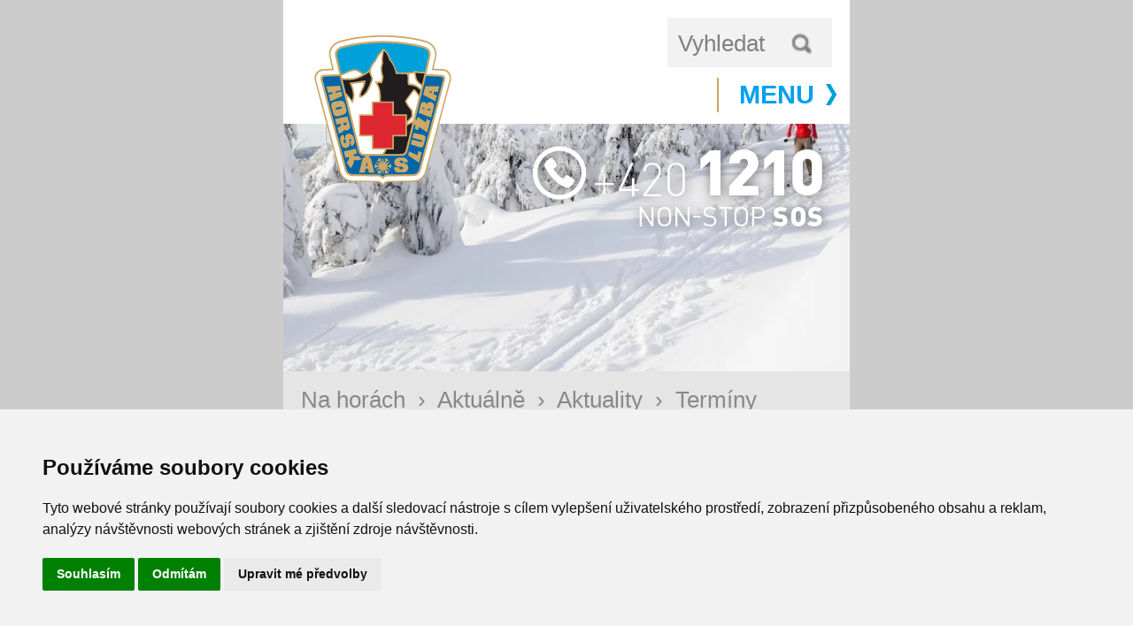

--- FILE ---
content_type: text/html; charset=utf-8
request_url: https://www.horskasluzba.cz/cz/aktualni-informace/aktualne/aktuality/242-terminy-proverek?mobile=1
body_size: 8183
content:
<!DOCTYPE html>
<html lang="cs">
<head>


    <meta name="cywetadns-domain-verification" content="d108d81bc360a5bbec2da00a91cf66a1">
    <meta http-equiv="content-type" content="text/html; charset=utf-8">
    <meta name="author" content="Simopt, s.r.o. - internetová agentura">
    <meta name="keywords" content="Aktuality, Termíny prověrek">
    <meta name="description" content="Termíny prověrek, Termíny fyzických prověrek">
    <meta name="revisit-after" content="7 days">
    <meta name="robots" content="all,follow">

    <!-- VIEW PORT -->
    <meta name="viewport" content="width=640px">

    <!-- FAVICON -->
    <link rel="shortcut icon" href="https://www.horskasluzba.cz/favicon.ico">
    <link href="https://www.horskasluzba.cz/favicon.ico" rel="icon">


    <link rel="preload" href="https://www.horskasluzba.cz/cz/fonts/dinpro-bold-webfont.woff" as="font" type="font/woff" crossorigin="anonymous">
    <link rel="preload" href="https://www.horskasluzba.cz/cz/fonts/dinpro-regular-webfont.woff" as="font" type="font/woff" crossorigin="anonymous">
    <link rel="preload" href="https://www.horskasluzba.cz/cz/fonts/dinpro-black-webfont.woff" as="font" type="font/woff" crossorigin="anonymous">


    <link rel="stylesheet" href="https://www.horskasluzba.cz/inc/fa/css/all.min.css" type="text/css">

    <title>Termíny prověrek | Aktuality | Horská služba ČR</title>

    <!-- css styles -->
    <link type="text/css" rel="stylesheet" href="/cache/css/page-css-436-b05da3312ea28ccf4213be81c5cea9d5.min.css">


    <!--[if IE 6]>
    <link rel="stylesheet" href="/cz/style-ie6.css" type="text/css">
    <![endif]-->

    <!--[if IE]>
    <link rel="stylesheet" href="/cz/style-ie.css" type="text/css">
    <![endif]-->

    
    <meta property="og:title" content="Termíny prověrek | Aktuality | Horská služba ČR">
    <meta property="og:description" content="Termíny prověrek, Termíny fyzických prověrek">
    <meta property="og:image" content="https://www.horskasluzba.cz/data/web/aktuality/_default/default.jpg">
    


    <!-- javascripts -->
    
    <script src="/cache/js/page-js-436-93008e6b80360e1b384382779ddbbe6e.min.js"></script>

    <script type="text/javascript">
$(document).ready(function () {
    Mapp.Appear.initAppearImages();
    Mapp.Webp.init();
});


simopt.hscr.setForceMobile(true);
$(document).ready(function () { FsGallery.addImages([{"originalImage":"\/data\/web\/aktuality\/_default\/default.jpg","fullImage":{"src":"\/data\/web\/aktuality\/_default\/default.jpg","w":1200,"h":835},"mobileImage":{"src":"\/cache\/img\/9a\/data-web-aktuality-default-default.fitbox.x640.y640.r0.q85.nr0.me2.jpg","w":640,"h":445},"fullWebp":{"src":"\/cache\/img\/56\/data-web-aktuality-default-default.fitbox.x1280.y1280.r0.q85.nr0.me2.jpg.webp","w":1200,"h":835},"mobileWebp":{"src":"\/cache\/img\/71\/data-web-aktuality-default-default.fitbox.x640.y640.r0.q85.nr0.me2.jpg.webp","w":640,"h":445},"title":"Term\u00edny prov\u011brek","index":0}],'');
 });</script>

    <script async src="https://www.googletagmanager.com/gtag/js?id=G-DRYBC1LWGT"></script><script>
    window.gaPageId='/aktualni-informace/aktualne/aktuality/242-terminy-proverek';
    window.dataLayer = window.dataLayer || [];
        function gtag() {
            dataLayer.push(arguments);
        }
        gtag('consent', 'default', {
            'analytics_storage': 'denied'
        });
        gtag('js', new Date());gtag('config', 'G-DRYBC1LWGT', {'page_path': '/aktualni-informace/aktualne/aktuality/242-terminy-proverek'}); var gaMeasurementId='G-DRYBC1LWGT';</script><script type="text/plain" cookie-consent="tracking">gtag('consent', 'update', {
      'analytics_storage': 'granted'
    });</script>

    <!-- header content -->
    <link rel="alternate" type="application/rss+xml" href="https://www.horskasluzba.cz/cz/rss" title="Horská služba ČR">


</head>
<body class="webp">




<a name="top"></a>

<div id="bodyFrame">

    <div id="headerFrameForMapFs"></div>

    <div id="mainFrame">

        <div id="headerFrame" class="noprint">
            <div id="headerLogo"><a href="/cz/"><img src="/cz/img/gui/header_logo_hscr.png" alt="Horská služba ČR" title="Horská služba ČR" border="0"
                                                                width="175" height="200"></a></div>
            <div id="headerPanel">
                <div id="headerTools">

                    
<div id="searchbox"><div id="searchbox-padding">

  <h2 class="invisible">Vyhledávání:</h2>

  <form action="/cz/hledani" name="simple_search" method="GET" onSubmit="if (this['hledej-slovo_1'].value=='Vyhledat') { alert('Zadejte prosím výraz pro vyhledání.'); return false;} else {return true;}">
      
      <table border="0" cellpadding="0" cellspacing="0">
        <tr>
          <td><input type="text" name="hledej-slovo_1" id="searchbox-input"  value="Vyhledat" onClick="if (this.value=='Vyhledat') this.value='';" onblur="if (this.value=='') this.value='Vyhledat';"></td>
          <!--<td><input type="text" name="hledej-slovo_1" id="searchbox-input"  value="Vyhledat"></td>-->
          <td><input type="submit" value="OK" id="searchbox-button"></td>
        </tr>
      </table>
  </form>

  <hr noshade size="1" class="invisible">


</div></div>

                    
                    <div id="infoBox">
                        <div id="infoBoxInner">
                            <div id="social-icons">
                                <a href="https://www.rescue.cz/" target="_blank"><i class="fas fa-shopping-basket" style="color:#339614" id="eshop-btn"></i></a>
                                <a href="https://cs-cz.facebook.com/horskasluzba.cz/" target="_blank"><i class="fab fa-facebook"></i></a>
                                <a href="https://twitter.com/horskac" target="_blank"><i class="fab fa-twitter"></i></a>
                                <a href="https://www.instagram.com/horskasluzba/?hl=cs" target="_blank"><i class="fab fa-instagram"></i></a>
                            </div>

                            <ul class='mainmenu mainmenu-level-1'><li class='first li-l1'><a href="/cz/horska-sluzba" class='first a-l1'  ><span>O Horské službě</span></a><ul class='mainmenu mainmenu-level-2'><li class='first li-l2'><a href="/cz/horska-sluzba/poslani-a-ukoly" class='first a-l2'  ><span>Poslání a úkoly</span></a></li><li class=' li-l2'><a href="/cz/horska-sluzba/historie" class=' a-l2'  ><span>Historie</span></a></li><li class=' li-l2'><a href="/cz/horska-sluzba/horska-sluzba-cr-o-p-s" class=' a-l2'  ><span>Horská služba ČR, o.p.s.</span></a><ul class='mainmenu mainmenu-level-3'><li class='first li-l3'><a href="/cz/horska-sluzba/horska-sluzba-cr-o-p-s/vyrocni-zpravy" class='first a-l3'  ><span>Výroční zprávy</span></a></li><li class=' li-l3'><a href="/cz/horska-sluzba/horska-sluzba-cr-o-p-s/statut-horske-sluzby-cr-o-p-s" class=' a-l3'  ><span>Statut Horské služby ČR, o.p.s.</span></a></li><li class=' li-l3'><a href="/cz/horska-sluzba/horska-sluzba-cr-o-p-s/financovani-hs-cr-o-p-s" class=' a-l3'  ><span>Financování HS ČR, o.p.s. </span></a></li><li class=' li-l3'><a href="/cz/horska-sluzba/horska-sluzba-cr-o-p-s/uredni-deska-uredni-deska" class=' a-l3'  ><span>Úřední deska</span></a></li><li class=' li-l3'><a href="/cz/horska-sluzba/horska-sluzba-cr-o-p-s/profil-zadavatele" class=' a-l3'  ><span>Profil zadavatele</span></a></li><li class=' li-l3'><a href="/cz/horska-sluzba/horska-sluzba-cr-o-p-s/zpravy-od-auditora" class=' a-l3'  ><span>Zprávy od auditora</span></a></li><li class='last li-l3'><a href="/cz/horska-sluzba/horska-sluzba-cr-o-p-s/prodej-nepotrebneho-majetku" class='last a-l3'  ><span>Prodej nepotřebného majetku</span></a></li></ul></li><li class=' li-l2'><a href="/cz/horska-sluzba/horska-sluzba-ceske-republiky-z-s" class=' a-l2'  ><span>Horská služba České republiky, z.s.</span></a><ul class='mainmenu mainmenu-level-3'><li class='first last li-l3'><a href="/cz/horska-sluzba/horska-sluzba-ceske-republiky-z-s/stanovy-horske-sluzby-cr-z-s" class='first last a-l3'  ><span>Stanovy Horské služby ČR, z.s.</span></a></li></ul></li><li class=' li-l2'><a href="/cz/horska-sluzba/podminky-prijeti-k-hs" class=' a-l2'  ><span>Podmínky přijetí k HS</span></a></li><li class=' li-l2'><a href="/cz/horska-sluzba/odborne-komise" class=' a-l2'  ><span>Odborné komise</span></a></li><li class=' li-l2'><a href="/cz/horska-sluzba/laviny" class=' a-l2'  ><span>Laviny</span></a><ul class='mainmenu mainmenu-level-3'><li class='first li-l3'><a href="/cz/horska-sluzba/laviny/lavinove-aktuality" class='first a-l3'  ><span>Lavinové aktuality</span></a></li><li class=' li-l3'><a href="/cz/aktualni-informace/video-a-foto-galerie?laviny=1" class=' a-l3'  ><span>Fotogalerie laviny</span></a></li><li class='last li-l3'><a href="/cz/horska-sluzba/laviny/informace-o-lavinach" class='last a-l3'  ><span>Informace o lavinách</span></a></li></ul></li><li class=' li-l2'><a href="/cz/horska-sluzba/kynologie" class=' a-l2'  ><span>Kynologie</span></a><ul class='mainmenu mainmenu-level-3'><li class='first li-l3'><a href="/cz/horska-sluzba/kynologie/aktuality-z-kynologie" class='first a-l3'  ><span>Aktuality z kynologie</span></a></li><li class=' li-l3'><a href="/cz/horska-sluzba/kynologie/kynologicka-brigada" class=' a-l3'  ><span>Kynologická brigáda</span></a></li><li class=' li-l3'><a href="/cz/horska-sluzba/kynologie/prehled-zasahu" class=' a-l3'  ><span>Přehled zásahů</span></a></li><li class=' li-l3'><a href="/cz/horska-sluzba/kynologie/historie" class=' a-l3'  ><span>Historie</span></a></li><li class='last li-l3'><a href="/cz/horska-sluzba/kynologie/vzpominka-na-nase-psy" class='last a-l3'  ><span>Vzpomínka na naše psy</span></a></li></ul></li><li class=' li-l2'><a href="/cz/horska-sluzba/cenik-specialnich-vykonu" class=' a-l2'  ><span>Ceník specialních výkonů</span></a></li><li class=' li-l2'><a href="/cz/horska-sluzba/cenik-ostatnich-cinnosti" class=' a-l2'  ><span>Ceník ostatních činností</span></a></li><li class=' li-l2'><a href="/cz/horska-sluzba/tarify" class=' a-l2'  ><span>Tarify</span></a></li><li class=' li-l2'><a href="/cz/horska-sluzba/zahranicni-rozvojova-spoluprace" class=' a-l2'  ><span>Zahraniční rozvojová spolupráce</span></a></li><li class=' li-l2'><a href='https://www.rescue.cz/' class=' a-l2' target='_blank' ><span>E-shop</span></a></li><li class='last li-l2'><a href="/cz/horska-sluzba/nadacni-fond-horske-sluzby-rescue" class='last a-l2'  ><span>Nadační fond horské služby – RESCUE</span></a></li></ul></li><li class='last li-l1'><a href="/cz/kontakty" class='last a-l1'  ><span>Kontakty</span></a><ul class='mainmenu mainmenu-level-2'><li class='first li-l2'><a href="/cz/kontakty/kontakty" class='first a-l2'  ><span>Kontakty</span></a></li><li class='last li-l2'><a href="/cz/kontakty/kontaktni-formular" class='last a-l2'  ><span>Kontaktní formulář</span></a></li></ul></li></ul>


                        </div>
                    </div>


                    <div id="headerMobileMenuLink">
                        <div id="headerMobileMenuLinkPadding"><a href="#mobileMenuA" onClick="simopt.scrollToAnchor('mobileMenuA',-20);return false;">MENU</a>
                        </div>
                    </div>


                </div>
                <div id="mainMenu"><ul class='mainmenu mainmenu-level-1'><li class='opened first  li-l1'><a href="/cz/aktualni-informace" class='opened first  a-l1'  ><span>Na horách</span></a><ul class='mainmenu mainmenu-level-2'><li class='opened first li-l2'><a href="/cz/aktualni-informace/aktualne" class='opened first a-l2'  ><span>Aktuálně</span></a><ul class='mainmenu mainmenu-level-3'><li class='selected first li-l3'><a href="/cz/aktualni-informace/aktualne/aktuality" class='selected first a-l3'  ><span>Aktuality</span></a></li><li class=' li-l3'><a href="/cz/aktualni-informace/aktualne/tiskove-zpravy" class=' a-l3'  ><span>Tiskové zprávy</span></a></li><li class=' li-l3'><a href="/cz/aktualni-informace/aktualne/napsali-o-nas" class=' a-l3'  ><span>Napsali o nás</span></a></li><li class=' li-l3'><a href="/cz/aktualni-informace/aktualne/napsali-nam" class=' a-l3'  ><span>Napsali nám</span></a></li></ul></li><li class=' li-l2'><a href="/cz/aktualni-informace/informace-a-pravidla" class=' a-l2'  ><span>Informace a Pravidla</span></a><ul class='mainmenu mainmenu-level-3'><li class='first li-l3'><a href="/cz/aktualni-informace/informace-a-pravidla/kde-a-jak-najit-horskou-sluzbu" class='first a-l3'  ><span>Kde a jak najít Horskou službu?</span></a></li><li class=' li-l3'><a href="/cz/aktualni-informace/informace-a-pravidla/desatero-horske-sluzby" class=' a-l3'  ><span>Desatero Horské služby</span></a></li><li class=' li-l3'><a href="/cz/aktualni-informace/informace-a-pravidla/deset-zlatych-pravidel-pro-pohyb-ve-volnem-terenu" class=' a-l3'  ><span>Deset zlatých pravidel pro pohyb ve volném terénu</span></a></li><li class=' li-l3'><a href="/cz/aktualni-informace/informace-a-pravidla/10-pravidel-fis-pro-chovani-na-sjezdovych-tratich" class=' a-l3'  ><span>10 pravidel FIS pro chovaní na sjezdových tratích</span></a></li><li class=' li-l3'><a href="/cz/aktualni-informace/informace-a-pravidla/deset-pravidel-pro-pohyb-cyklisty-na-horach" class=' a-l3'  ><span>Deset  pravidel pro pohyb cyklisty na horách</span></a></li><li class=' li-l3'><a href="/cz/aktualni-informace/informace-a-pravidla/do-prirody-ohleduplne-od-aopk-cr" class=' a-l3'  ><span>Do přírody ohleduplně od AOPK ČR</span></a></li><li class=' li-l3'><a href="/cz/aktualni-informace/informace-a-pravidla/interaktivni-mapa-horske-sluzby" class=' a-l3'  ><span>Interaktivní mapa Horské služby</span></a></li></ul></li><li class=' li-l2'><a href="/cz/aktualni-informace/casopis-horske-sluzby" class=' a-l2'  ><span>Časopis Horské služby</span></a></li><li class=' li-l2'><a href="/cz/aktualni-informace/video-a-foto-galerie" class=' a-l2'  ><span> Video a foto galerie</span></a></li><li class=' li-l2'><a href="/cz/aktualni-informace/zachranne-akce" class=' a-l2'  ><span>Záchranné akce</span></a></li><li class=' li-l2'><a href="/cz/aktualni-informace/ke-stazeni" class=' a-l2'  ><span>Ke stažení</span></a></li></ul></li><li class='li-l1'><a href="/cz/oblasti/beskydy" class='a-l1'  ><span>Beskydy</span></a><ul class='mainmenu mainmenu-level-2'><li class='li-l2'><a href="/cz/oblasti/beskydy/aktuality" class='a-l2'  ><span>Aktuality</span></a></li><li class=' li-l2'><a href="/cz/pocasi-na-horach/upozorneni-hs/beskydy" class=' a-l2'  ><span>Upozornění HS</span></a></li><li class=' li-l2'><a href="/cz/oblasti/beskydy/okrsky" class=' a-l2'  ><span>Okrsky</span></a></li><li class=' li-l2'><a href="/cz/webkamery/beskydy" class=' a-l2'  ><span>Webkamery</span></a></li><li class=' li-l2'><a href="/cz/pocasi-na-horach/pocasi-v-oblastech/beskydy" class=' a-l2'  ><span>Počasí v oblasti</span></a></li><li class=' li-l2'><a href="/cz/pocasi-na-horach/data-z-meteostanic/beskydy" class=' a-l2'  ><span>Data z meteostanic</span></a></li><li class='last li-l2'><a href="/cz/pocasi-na-horach/predpoved-pocasi/beskydy" class='last a-l2'  ><span>Předpověď počasí</span></a></li></ul></li><li class=' li-l1'><a href="/cz/oblasti/jeseniky" class=' a-l1'  ><span>Jeseníky</span></a><ul class='mainmenu mainmenu-level-2'><li class='li-l2'><a href="/cz/pocasi-na-horach/upozorneni-hs/jeseniky" class='a-l2'  ><span>Upozornění HS</span></a></li><li class=' li-l2'><a href="/cz/oblasti/jeseniky/aktuality" class=' a-l2'  ><span>Aktuality</span></a></li><li class=' li-l2'><a href="/cz/oblasti/jeseniky/okrsky" class=' a-l2'  ><span>Okrsky</span></a></li><li class=' li-l2'><a href="/cz/webkamery/jeseniky" class=' a-l2'  ><span>Webkamery</span></a></li><li class=' li-l2'><a href="/cz/pocasi-na-horach/lavinova-predpoved/jeseniky" class=' a-l2'  ><span>Lavinová předpověď</span></a></li><li class=' li-l2'><a href="/cz/pocasi-na-horach/pocasi-v-oblastech/jeseniky" class=' a-l2'  ><span>Počasí v oblasti</span></a></li><li class=' li-l2'><a href="/cz/pocasi-na-horach/data-z-meteostanic/jeseniky" class=' a-l2'  ><span>Data z meteostanic</span></a></li><li class='last li-l2'><a href="/cz/pocasi-na-horach/predpoved-pocasi/jeseniky" class='last a-l2'  ><span>Předpověď počasí</span></a></li></ul></li><li class=' li-l1'><a href="/cz/oblasti/jizerske-hory" class=' a-l1'  ><span>Jizerské hory</span></a><ul class='mainmenu mainmenu-level-2'><li class='li-l2'><a href="/cz/oblasti/jizerske-hory/aktuality" class='a-l2'  ><span>Aktuality</span></a></li><li class=' li-l2'><a href="/cz/oblasti/jizerske-hory/okrsky" class=' a-l2'  ><span>Okrsky</span></a></li><li class=' li-l2'><a href="/cz/webkamery/jizerske-hory" class=' a-l2'  ><span>Webkamery</span></a></li><li class=' li-l2'><a href="/cz/pocasi-na-horach/pocasi-v-oblastech/jizerske-hory" class=' a-l2'  ><span>Počasí v oblasti</span></a></li><li class=' li-l2'><a href="/cz/pocasi-na-horach/upozorneni-hs/jizerske-hory" class=' a-l2'  ><span>Upozornění HS</span></a></li><li class=' li-l2'><a href="/cz/pocasi-na-horach/data-z-meteostanic/jizerske-hory" class=' a-l2'  ><span>Data z meteostanic</span></a></li><li class='last li-l2'><a href="/cz/pocasi-na-horach/predpoved-pocasi/jizerske-hory" class='last a-l2'  ><span>Předpověď počasí</span></a></li></ul></li><li class=' li-l1'><a href="/cz/oblasti/krkonose" class=' a-l1'  ><span>Krkonoše</span></a><ul class='mainmenu mainmenu-level-2'><li class='li-l2'><a href="/cz/oblasti/krkonose/aktuality" class='a-l2'  ><span>Aktuality</span></a></li><li class=' li-l2'><a href="/cz/oblasti/krkonose/okrsky" class=' a-l2'  ><span>Okrsky</span></a></li><li class=' li-l2'><a href="/cz/webkamery/krkonose" class=' a-l2'  ><span>Webkamery</span></a></li><li class=' li-l2'><a href="/cz/pocasi-na-horach/lavinova-predpoved/krkonose" class=' a-l2'  ><span>Lavinová předpověď</span></a></li><li class=' li-l2'><a href="/cz/pocasi-na-horach/upozorneni-hs/krkonose" class=' a-l2'  ><span>Upozornění HS</span></a></li><li class=' li-l2'><a href="/cz/pocasi-na-horach/pocasi-v-oblastech/krkonose" class=' a-l2'  ><span>Počasí v oblasti</span></a></li><li class=' li-l2'><a href="/cz/pocasi-na-horach/data-z-meteostanic/krkonose" class=' a-l2'  ><span>Data z meteostanic</span></a></li><li class='last li-l2'><a href="/cz/pocasi-na-horach/predpoved-pocasi/krkonose" class='last a-l2'  ><span>Předpověď počasí</span></a></li></ul></li><li class=' li-l1'><a href="/cz/oblasti/krusne-hory" class=' a-l1'  ><span>Krušné hory</span></a><ul class='mainmenu mainmenu-level-2'><li class='li-l2'><a href="/cz/oblasti/krusne-hory/aktuality" class='a-l2'  ><span>Aktuality</span></a></li><li class=' li-l2'><a href="/cz/oblasti/krusne-hory/okrsky" class=' a-l2'  ><span>Okrsky</span></a></li><li class=' li-l2'><a href="/cz/webkamery/krusne-hory" class=' a-l2'  ><span>Webkamery</span></a></li><li class=' li-l2'><a href="/cz/pocasi-na-horach/pocasi-v-oblastech/krusne-hory" class=' a-l2'  ><span>Počasí v oblasti</span></a></li><li class=' li-l2'><a href="/cz/pocasi-na-horach/upozorneni-hs/krusne-hory" class=' a-l2'  ><span>Upozornění HS</span></a></li><li class=' li-l2'><a href="/cz/pocasi-na-horach/data-z-meteostanic/krusne-hory" class=' a-l2'  ><span>Data z meteostanic</span></a></li><li class='last li-l2'><a href="/cz/pocasi-na-horach/predpoved-pocasi/krusne-hory" class='last a-l2'  ><span>Předpověď počasí</span></a></li></ul></li><li class=' li-l1'><a href="/cz/oblasti/orlicke-hory" class=' a-l1'  ><span>Orlické hory</span></a><ul class='mainmenu mainmenu-level-2'><li class='li-l2'><a href="/cz/oblasti/orlicke-hory/aktuality" class='a-l2'  ><span>Aktuality</span></a></li><li class=' li-l2'><a href="/cz/oblasti/orlicke-hory/okrsky" class=' a-l2'  ><span>Okrsky</span></a></li><li class=' li-l2'><a href="/cz/webkamery/orlicke-hory" class=' a-l2'  ><span>Webkamery</span></a></li><li class=' li-l2'><a href="/cz/pocasi-na-horach/pocasi-v-oblastech/orlicke-hory" class=' a-l2'  ><span>Počasí v oblasti</span></a></li><li class=' li-l2'><a href="/cz/pocasi-na-horach/upozorneni-hs/orlicke-hory" class=' a-l2'  ><span>Upozornění HS</span></a></li><li class=' li-l2'><a href='/service/index.php?page=pocasi-na-horach/data-z-meteostanic/orlicke-hory' class=' a-l2'  ><span>Data z meteostanic</span></a></li><li class='last li-l2'><a href="/cz/pocasi-na-horach/predpoved-pocasi/orlicke-hory" class='last a-l2'  ><span>Předpověď počasí</span></a></li></ul></li><li class='last li-l1'><a href="/cz/oblasti/sumava" class='last a-l1'  ><span>Šumava</span></a><ul class='mainmenu mainmenu-level-2'><li class='li-l2'><a href="/cz/oblasti/sumava/aktuality" class='a-l2'  ><span>Aktuality</span></a></li><li class=' li-l2'><a href="/cz/oblasti/sumava/okrsky" class=' a-l2'  ><span>Okrsky</span></a></li><li class=' li-l2'><a href="/cz/webkamery/sumava" class=' a-l2'  ><span>Webkamery</span></a></li><li class=' li-l2'><a href="/cz/pocasi-na-horach/pocasi-v-oblastech/sumava" class=' a-l2'  ><span>Počasí v oblasti</span></a></li><li class=' li-l2'><a href="/cz/pocasi-na-horach/upozorneni-hs/sumava" class=' a-l2'  ><span>Upozornění HS</span></a></li><li class=' li-l2'><a href="/cz/pocasi-na-horach/data-z-meteostanic/sumava" class=' a-l2'  ><span>Data z meteostanic</span></a></li><li class='last li-l2'><a href="/cz/pocasi-na-horach/predpoved-pocasi/sumava" class='last a-l2'  ><span>Předpověď počasí</span></a></li></ul></li></ul></div>
            </div>
            <div id="headerSos"><img src="/cz/img/gui/header_sos_contact.png" alt="+ 420 1210, NON-STOP SOS" title="+ 420 1210, NON-STOP SOS" border="0" width="380"
                                     height="150"></div>

            <div id="mobileBackgroundFrame"><picture><source  data-srcset="/cache/img/0c/data-web-background-global-shutterstock-120717490.clip.x320.y140.r0.q85.nr0.me2.jpg.co50.webp 320w, /cache/img/2f/data-web-background-global-shutterstock-120717490.clip.x640.y280.r0.q85.nr0.me2.jpg.co50.webp 640w"  type="image/webp"  ><img  src="/data/web/misc/blank.png"  data-src="/cache/img/cb/data-web-background-global-shutterstock-120717490.clip.x640.y280.r0.q85.nr0.me2.co50.jpg"  data-srcset="/cache/img/a8/data-web-background-global-shutterstock-120717490.clip.x320.y140.r0.q85.nr0.me2.co50.jpg 320w, /cache/img/cb/data-web-background-global-shutterstock-120717490.clip.x640.y280.r0.q85.nr0.me2.co50.jpg 640w"   class="appear" alt="ilustrace na pozadí" id="mobile-background-image"></picture></div>


        </div>

        <div id="fullscreenFrame"></div>

        <div id="contentFrame">

            

            

            <div id="columnsFrame">


                <!--
                <div id="pageJetikTop" class="noprint">
                <a href="http://www.jetik.eu" target="_blank"  onClick="CountStats('click-jetik','click-jetik');" ><img src="/cz/jetik/jetik-banner-page-top.png" alt="www.jetik.eu" height="149" width="246"></a>
                 </div>
                 <div id="pageJetikLeft" class="noprint">
                        <img src="/cz/jetik/jetik-banner-page-left.png" alt="www.jetik.eu" height="361" width="148">
                        <a href="http://www.jetik.eu" target="_blank" id="pageJetikLeft_link_web"></a>
                        <a href="https://itunes.apple.com/us/app/ceske-hory/id1004322308?ls=1&mt=8"  onClick="CountStats('click-jetik-itunes','click-jetik-itunes');"  target="_blank" id="pageJetikLeft_link_appstore"></a>
                        <a href="https://play.google.com/store/apps/details?id=cz.simopt.ceskehory" onClick="CountStats('click-jetik-google-play','click-jetik-google-play');"   target="_blank" id="pageJetikLeft_link_googleplay"></a>
                 </div>
               -->

                <div id="column1" class="noprint">
                    <div id="column1Padding">

                        
                        <div id="leftMenu"><h2>Na horách</h2><ul class='leftmenu leftmenu-level-1'><li class='opened first li-l1'><a href="/cz/aktualni-informace/aktualne" class='opened first a-l1'  ><span>Aktuálně</span></a><ul class='leftmenu leftmenu-level-2'><li class='selected first li-l2'><a href="/cz/aktualni-informace/aktualne/aktuality" class='selected first a-l2'  ><span>Aktuality</span></a></li><li class=' li-l2'><a href="/cz/aktualni-informace/aktualne/tiskove-zpravy" class=' a-l2'  ><span>Tiskové zprávy</span></a></li><li class=' li-l2'><a href="/cz/aktualni-informace/aktualne/napsali-o-nas" class=' a-l2'  ><span>Napsali o nás</span></a></li><li class='last li-l2'><a href="/cz/aktualni-informace/aktualne/napsali-nam" class='last a-l2'  ><span>Napsali nám</span></a></li></ul></li><li class='submenu-closed li-l1'><a href="/cz/aktualni-informace/informace-a-pravidla" class='submenu-closed a-l1'  ><span>Informace a Pravidla</span></a></li><li class=' li-l1'><a href="/cz/aktualni-informace/casopis-horske-sluzby" class=' a-l1'  ><span>Časopis Horské služby</span></a></li><li class=' li-l1'><a href="/cz/aktualni-informace/video-a-foto-galerie" class=' a-l1'  ><span> Video a foto galerie</span></a></li><li class=' li-l1'><a href="/cz/aktualni-informace/zachranne-akce" class=' a-l1'  ><span>Záchranné akce</span></a></li><li class='last li-l1'><a href="/cz/aktualni-informace/ke-stazeni" class='last a-l1'  ><span>Ke stažení</span></a></li></ul></div>
                        


                        <!--
                        <div id="pageBannerLeft" class="noprint" style="margin-left:-10px">
                          <br><br>
                        <a href="http://www.momentysportu.cz" target="_blank"><img src="/cz/banner/Web_fisaf-300x600px.gif" alt="Momenty sportu" width="210"></a>
                       </div>
                       -->


                        <div class="clear"></div>
                    </div>
                </div>

                <div id="column2">

                    <div id="column2Padding">

                        
                        <div id="column2rightPanel"><div id="warningPanel">
  
  <h2>Výstrahy<br></h2>

  
  
        
        <div class="warningPanelRegion">
          <h3>Krušné hory</h3>
        </div>
        

        
        
          
          
          <div class="warningPanelItem warning">
            <div class="iconDiv warning"><a href="/cz/pocasi-na-horach/upozorneni-hs/krusne-hory"><img src="/modules/weather/icon.php?c=2&t=m&cat=warning" alt="Výstraha - Další upozornění: nebezpečí pádu stromů" title="Výstraha - Další upozornění: nebezpečí pádu stromů"></a></div>
            <div class="textDiv warning"><span class="captionSpan"><a href="/cz/pocasi-na-horach/upozorneni-hs/krusne-hory">Další upozornění</a>: </span><span class="textSpan">nebezpečí pádu stromů</span></div>
          </div>
          
        

  
  
        
        <div class="warningPanelRegion">
          <h3>Krkonoše</h3>
        </div>
        

        
        
          
          
          <div class="warningPanelItem avalanche">
            <div class="iconDiv avalanche"><a href="/cz/pocasi-na-horach/lavinova-predpoved/krkonose"><img src="/data/app/maps/avalanche/new/dry/level_1.png" alt="1. stupeň lavinového nebezpečí" title="1. stupeň lavinového nebezpečí"></a></div>
            <div class="textDiv avalanche"><span class="captionSpan"><a href="/cz/pocasi-na-horach/lavinova-predpoved/krkonose">1. stupeň lavinového nebezpečí</a></span><span class="textSpan">nízké nebezpečí</span></div>
          </div>
          
        

  
  
        
        <div class="warningPanelRegion">
          <h3>Jeseníky</h3>
        </div>
        

        
        
          
          
          <div class="warningPanelItem avalanche">
            <div class="iconDiv avalanche"><a href="/cz/pocasi-na-horach/lavinova-predpoved/jeseniky"><img src="/data/app/maps/avalanche/new/dry/level_1.png" alt="1. stupeň lavinového nebezpečí" title="1. stupeň lavinového nebezpečí"></a></div>
            <div class="textDiv avalanche"><span class="captionSpan"><a href="/cz/pocasi-na-horach/lavinova-predpoved/jeseniky">1. stupeň lavinového nebezpečí</a></span><span class="textSpan">nízké nebezpečí</span></div>
          </div>
          
        
          
          
          <div class="warningPanelItem warning">
            <div class="iconDiv warning"><a href="/cz/pocasi-na-horach/upozorneni-hs/jeseniky"><img src="/modules/weather/icon.php?c=1&t=m&cat=warning" alt="Upozornění - Vítr: silný vítr, nárazy větru nad 20m/s, na hřebenech nad 30 m/s" title="Upozornění - Vítr: silný vítr, nárazy větru nad 20m/s, na hřebenech nad 30 m/s"></a></div>
            <div class="textDiv warning"><span class="captionSpan"><a href="/cz/pocasi-na-horach/upozorneni-hs/jeseniky">Vítr</a>: </span><span class="textSpan">silný vítr, nárazy větru nad 20m/s, na hřebenech nad 30 m/s</span></div>
          </div>
          
        

  
  
        
        <div class="warningPanelRegion">
          <h3>Beskydy</h3>
        </div>
        

        
        
          
          
          <div class="warningPanelItem warning">
            <div class="iconDiv warning"><a href="/cz/pocasi-na-horach/upozorneni-hs/beskydy"><img src="/modules/weather/icon.php?c=2&t=m&cat=warning" alt="Výstraha - Námrazové jevy: ledovka a náledí" title="Výstraha - Námrazové jevy: ledovka a náledí"></a></div>
            <div class="textDiv warning"><span class="captionSpan"><a href="/cz/pocasi-na-horach/upozorneni-hs/beskydy">Námrazové jevy</a>: </span><span class="textSpan">ledovka a náledí</span></div>
          </div>
          
        
          
          
          <div class="warningPanelItem warning">
            <div class="iconDiv warning"><a href="/cz/pocasi-na-horach/upozorneni-hs/beskydy"><img src="/modules/weather/icon.php?c=2&t=m&cat=warning" alt="Výstraha - Námrazové jevy: ledovka a náledí" title="Výstraha - Námrazové jevy: ledovka a náledí"></a></div>
            <div class="textDiv warning"><span class="captionSpan"><a href="/cz/pocasi-na-horach/upozorneni-hs/beskydy">Námrazové jevy</a>: </span><span class="textSpan">ledovka a náledí</span></div>
          </div>
          
        

  

  
  <div class="clear"></div>
  
</div>
</div>
                        

                        
                        <div id="breadcrumbsPanel" class="noprint"><a href="/cz/aktualni-informace" title="Na horách" class="first">Na horách</a>&nbsp;&nbsp;&rsaquo;&nbsp;&nbsp;<a href="/cz/aktualni-informace/aktualne" title="Aktuálně" >Aktuálně</a>&nbsp;&nbsp;&rsaquo;&nbsp;&nbsp;<a href="/cz/aktualni-informace/aktualne/aktuality" title="Aktuality" >Aktuality</a>&nbsp;&nbsp;&rsaquo;&nbsp;&nbsp;<span class='last'>Termíny prověrek</span></div>
                        

                        
                        <div id="caption-box">
                            <h1>Termíny prověrek</h1>
                            
                        </div>
                        

                        <div class="artile-item-detail">



              <div class="article-info-row">
                06. 04. 2008, 19:31 / <a href='/cz/aktualni-informace/aktualne/aktuality'>Aktuality</a> / <a href='/cz/oblasti/jeseniky'>Jeseníky</a>
                
              </div>

              <div class="article-detail-text-1">
                 Termíny fyzických prověrek
              </div>
              
              
              
              <div class="img-box">
                  <a  href="/data/web/aktuality/_default/default.jpg" onClick="FsGallery.show(0,''); return false;"'><picture><source  data-srcset="/cache/img/b5/data-web-aktuality-default-default.fitbox.x320.y320.r0.q85.nr0.me2.jpg.webp 320w, /cache/img/ae/data-web-aktuality-default-default.fitbox.x690.y690.r0.q85.nr0.me2.jpg.webp 690w"  type="image/webp"  ><img  src="/data/web/misc/blank.png"  data-src="/cache/img/e2/data-web-aktuality-default-default.fitbox.x690.y690.r0.q85.nr0.me2.jpg"  data-srcset="/cache/img/44/data-web-aktuality-default-default.fitbox.x320.y320.r0.q85.nr0.me2.jpg 320w, /cache/img/e2/data-web-aktuality-default-default.fitbox.x690.y690.r0.q85.nr0.me2.jpg 690w"   class="appear" alt="Termíny prověrek" style="max-width:690px"></picture></a><br>
                  Ilustrační foto
              </div>
              

              


              <div class="article-detail-text-2">
                v roce 2008 jsou  v příloze
              </div>


              <div class="clear-left"></div>
              
               


       </div>

                        

                        

                        <div class="clear"></div>
                        
                        <div class="clear"></div>

                    </div>
                </div>

                <div class="clear"></div>
            </div>


            

        </div>

    </div>


    <a name="mobileMenuA"></a>
    <div id="mobileTopLink"><a href="#top" onClick="simopt.scrollToAnchor('top');return false;"><img src="/cz/img/gui/mobile-arrow-top.png" alt="Nahoru" border="0"
                                                                                                     height="14" width="24"></a></div>
    <div id="mobileMenu">
        <ul class='mobile mobile-level-1'><li class='opened first li-l1'><a href="/cz/aktualni-informace" class='opened first a-l1'  ><span>Na horách</span></a><ul class='mobile mobile-level-2'><li class='opened first li-l2'><a href="/cz/aktualni-informace/aktualne" class='opened first a-l2'  ><span>Aktuálně</span></a><ul class='mobile mobile-level-3'><li class='selected first li-l3'><a href="/cz/aktualni-informace/aktualne/aktuality" class='selected first a-l3'  ><span>Aktuality</span></a></li><li class=' li-l3'><a href="/cz/aktualni-informace/aktualne/tiskove-zpravy" class=' a-l3'  ><span>Tiskové zprávy</span></a></li><li class=' li-l3'><a href="/cz/aktualni-informace/aktualne/napsali-o-nas" class=' a-l3'  ><span>Napsali o nás</span></a></li><li class='li-l3'><a href="/cz/aktualni-informace/aktualne/napsali-nam" class='a-l3'  ><span>Napsali nám</span></a></li></ul></li><li class='submenu-closed li-l2'><a href="/cz/aktualni-informace/informace-a-pravidla" class='submenu-closed a-l2'  ><span>Informace a Pravidla</span></a></li><li class=' li-l2'><a href="/cz/aktualni-informace/casopis-horske-sluzby" class=' a-l2'  ><span>Časopis Horské služby</span></a></li><li class=' li-l2'><a href="/cz/aktualni-informace/video-a-foto-galerie" class=' a-l2'  ><span> Video a foto galerie</span></a></li><li class=' li-l2'><a href="/cz/aktualni-informace/zachranne-akce" class=' a-l2'  ><span>Záchranné akce</span></a></li><li class='li-l2'><a href="/cz/aktualni-informace/ke-stazeni" class='a-l2'  ><span>Ke stažení</span></a></li></ul></li><li class='submenu-closed li-l1'><a href="/cz/oblasti/beskydy" class='submenu-closed a-l1'  ><span>Beskydy</span></a></li><li class='submenu-closed li-l1'><a href="/cz/oblasti/jeseniky" class='submenu-closed a-l1'  ><span>Jeseníky</span></a></li><li class='submenu-closed li-l1'><a href="/cz/oblasti/jizerske-hory" class='submenu-closed a-l1'  ><span>Jizerské hory</span></a></li><li class='submenu-closed li-l1'><a href="/cz/oblasti/krkonose" class='submenu-closed a-l1'  ><span>Krkonoše</span></a></li><li class='submenu-closed li-l1'><a href="/cz/oblasti/krusne-hory" class='submenu-closed a-l1'  ><span>Krušné hory</span></a></li><li class='submenu-closed li-l1'><a href="/cz/oblasti/orlicke-hory" class='submenu-closed a-l1'  ><span>Orlické hory</span></a></li><li class='submenu-closed li-l1'><a href="/cz/oblasti/sumava" class='submenu-closed a-l1'  ><span>Šumava</span></a></li><li class='first submenu-closed li-l1'><a href="/cz/horska-sluzba" class='first submenu-closed a-l1'  ><span>O Horské službě</span></a></li><li class='last submenu-closed li-l1'><a href="/cz/kontakty" class='last submenu-closed a-l1'  ><span>Kontakty</span></a></li></ul>
    </div>


    <div id="footerFrame" class="noprint">
        <div id="footerFramePadding">
            <div id="footerTopLink"><a href="#top" onClick="simopt.scrollToAnchor('top');return false;"><img src="/cz/img/gui/mobile-arrow-top.png" alt="Nahoru"
                                                                                                             border="0" height="14" width="24"></a></div>
            <div id="footerCotact">
                        <p>
<a class="sitemapLink" href="/cz/ochrana-osobnich-udaju">Ochrana osobních údajů</a> | 
          <a class="sitemapLink" href="/cz/javascript:;" onclick="return false;" id="openCookiesPreferencesBtn">Správa cookies</a> | 
          <a href="/cz/mapa-stranek" class="sitemapLink">Mapa stránek</a>
          
          
             | <a href="/cz/aktualni-informace/aktualne/aktuality/242-terminy-proverek?desktop=1" class="sitemapLink">Zobrazit klasický web</a>

          

          <br><br>
          <b>© Horská služba ČR, o.p.s.</b><br>
          543 51 Špindlerův Mlýn 260, T +420 499 433 230<br><br>
ID schránky: u4zgr6q<br><br>
          Vyrobil <a href="http://www.simopt.cz">Simopt, s.r.o.</a>, 2026
        </p>
            </div>
            <div id="footerPartners">
                    <table class="partnersTable" cellpadding="0" cellspacing="0" border="0">
    <tr>
        <td class="descTd">Zakladatel Horské služby</td>
        <td class="logoTd">
            <a href="http://www.mmr.cz" target="_blank">
                <img src="/data/web/partners/logo_mmr_cz.png" title="MINISTERSTVO PRO MÍSTNÍ ROZVOJ" alt="MINISTERSTVO PRO MÍSTNÍ ROZVOJ" width="169" height="52"></a></td>
        <td class="descTdMinistr" >
            <a href="/cz/horska-sluzba/horska-sluzba-cr-o-p-s/financovani-hs-cr-o-p-s">ČINNOST HORSKÉ SLUŽBY ČR JE FINANCOVÁNA DOTACEMI Z MINISTERSTVA PRO MÍSTNÍ ROZVOJ A KRAJŮ</a>            </td>
    </tr>
</table>


<p id="footer-partneri-caption">Partneři Horské služby</p>

<div id="footer-partneri">



            <a href="https://www.cez.cz" target="_blank">
                <img src="/data/web/partners/cez-partner.png " title="Skupina ČEZ" alt="Skupina ČEZ" width="" height="40"></a>
            <a href="http://www.nakolejensprilbou.cz/" target="_blank">
                <img src="/data/web/partners/logo-na-kole-jen-s-prilbou.png" title="Na kole jen s přilbou" alt="Na kole jen s přilbou" height="40"></a>


            <a href="http://www.alpine-rescue.org/xCMS5/WebObjects/nexus5.woa/wa/icar?menuid=1049" target="_blank">
                <img src="/data/web/partners/logo-icar-footer.png" title="ICAR" alt="ICAR" height="40"></a>
            <a href="https://www.kudyznudy.cz" target="_blank">
                <img src="/data/web/partners/kudyznudy-2.jpg" title="kudyznudy.cz" alt="kudyznudy.cz" height="40" style="   opacity: 0.75; "></a>



            <a href="http://turistickamapa.cz" target="_blank">
                <img src="/data/web/partners/turisticka-mapa-cz.png" title="kudyznudy.cz" alt="kudyznudy.cz" height="40" style="   opacity: 0.75; "></a>


        <a href="https://www.rescue.cz/"  target="_blank">
                <img src="/data/web/partners/nadacni-fond.png" title="Nadační fond Horské služby – RESCUE" alt="Nadační fond Horské služby – RESCUE"  height="40"></a>



</div>



                    
                <div id="footerLicense">
                    <p xmlns:cc="http://creativecommons.org/ns#" >This work is licensed under <a href="https://creativecommons.org/licenses/by-sa/4.0/?ref=chooser-v1" target="_blank" rel="license noopener noreferrer" style="display:inline-block;">CC BY-SA 4.0<img style="height:22px!important;margin-left:3px;vertical-align:text-bottom;" src="https://mirrors.creativecommons.org/presskit/icons/cc.svg?ref=chooser-v1" alt=""><img style="height:22px!important;margin-left:3px;vertical-align:text-bottom;" src="https://mirrors.creativecommons.org/presskit/icons/by.svg?ref=chooser-v1" alt=""><img style="height:22px!important;margin-left:3px;vertical-align:text-bottom;" src="https://mirrors.creativecommons.org/presskit/icons/sa.svg?ref=chooser-v1" alt=""></a></p>
                </div>
        

                </div>
            <div class="clear"></div>

        </div>
    </div>

</div>

<div id="backgroundFrame" class="noprint">
    <picture><source  data-srcset="/cache/img/01/data-web-background-global-shutterstock-120717490.fitbox.x320.y240.r0.q85.nr0.me2.jpg.webp 320w, /cache/img/c5/data-web-background-global-shutterstock-120717490.fitbox.x640.y480.r0.q85.nr0.me2.jpg.webp 640w, /cache/img/0a/data-web-background-global-shutterstock-120717490.fitbox.x800.y600.r0.q85.nr0.me2.jpg.webp 800w, /cache/img/b1/data-web-background-global-shutterstock-120717490.fitbox.x1280.y960.r0.q85.nr0.me2.jpg.webp 1280w, /cache/img/d6/data-web-background-global-shutterstock-120717490.fitbox.x1600.y1200.r0.q85.nr0.me2.jpg.webp 1600w"  type="image/webp"  ><img  src="/data/web/misc/blank.png"  data-src="/data/web/background/_global/shutterstock_120717490.jpg"  data-srcset="/cache/img/af/data-web-background-global-shutterstock-120717490.fitbox.x320.y240.r0.q85.nr0.me2.jpg 320w, /cache/img/2c/data-web-background-global-shutterstock-120717490.fitbox.x640.y480.r0.q85.nr0.me2.jpg 640w, /cache/img/63/data-web-background-global-shutterstock-120717490.fitbox.x800.y600.r0.q85.nr0.me2.jpg 800w, /cache/img/56/data-web-background-global-shutterstock-120717490.fitbox.x1280.y960.r0.q85.nr0.me2.jpg 1280w, /data/web/background/_global/shutterstock_120717490.jpg 1600w"   class="appear" alt="ilustrace na pozadí" id="background-image"></picture>
</div>


<!-- PAGE END CONTENT AND JAVASCRIPT -->


<!-- Cookie Consent by https://www.TermsFeed.com -->
<script type="text/javascript" src="https://www.termsfeed.com/public/cookie-consent/4.0.0/cookie-consent.js" charset="UTF-8"></script>
<script type="text/javascript" charset="UTF-8">
    document.addEventListener('DOMContentLoaded', function () {
        cookieconsent.run({
            "notice_banner_type": "headline",
            "consent_type": "express",
            "palette": "light",
            "language": "cs",
            "page_load_consent_levels": ["strictly-necessary"],
            "notice_banner_reject_button_hide": false,
            "preferences_center_close_button_hide": false,
            "website_name": "Horská služba ČR",
            "open_preferences_center_selector": "#openCookiesPreferencesBtn",
            "website_privacy_policy_url": "https://www.horskasluzba.cz/cz/ochrana-osobnich-udaju"
        });
    });
</script>

<noscript>ePrivacy and GPDR Cookie Consent by <a href="https://www.TermsFeed.com/" rel="nofollow">TermsFeed Generator</a></noscript>
<!-- End Cookie Consent by https://www.TermsFeed.com -->
<script defer src="https://static.cloudflareinsights.com/beacon.min.js/vcd15cbe7772f49c399c6a5babf22c1241717689176015" integrity="sha512-ZpsOmlRQV6y907TI0dKBHq9Md29nnaEIPlkf84rnaERnq6zvWvPUqr2ft8M1aS28oN72PdrCzSjY4U6VaAw1EQ==" data-cf-beacon='{"version":"2024.11.0","token":"a1ac1fc60b914425801256f596fbdd92","r":1,"server_timing":{"name":{"cfCacheStatus":true,"cfEdge":true,"cfExtPri":true,"cfL4":true,"cfOrigin":true,"cfSpeedBrain":true},"location_startswith":null}}' crossorigin="anonymous"></script>
</body>
</html>
